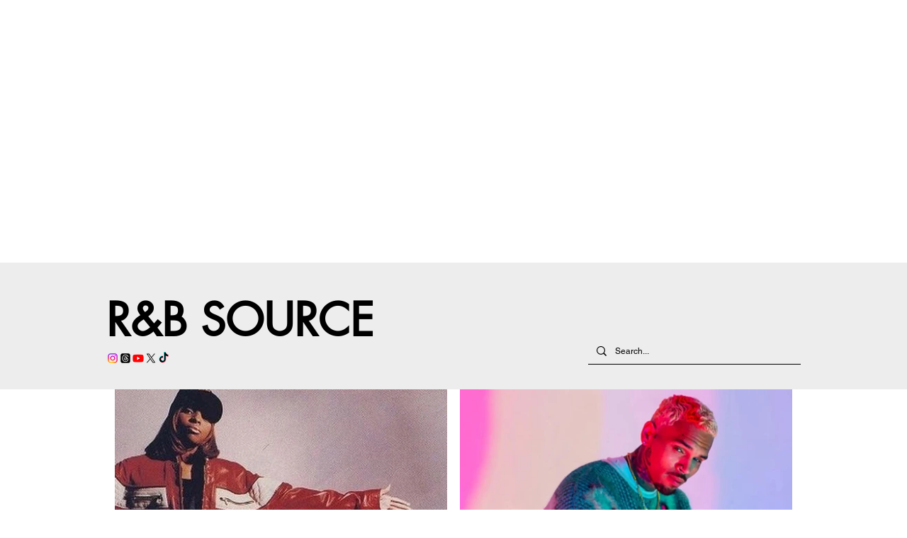

--- FILE ---
content_type: text/html; charset=utf-8
request_url: https://www.google.com/recaptcha/api2/aframe
body_size: 268
content:
<!DOCTYPE HTML><html><head><meta http-equiv="content-type" content="text/html; charset=UTF-8"></head><body><script nonce="7rFuRpeAzqd4Bk3ZMncIJg">/** Anti-fraud and anti-abuse applications only. See google.com/recaptcha */ try{var clients={'sodar':'https://pagead2.googlesyndication.com/pagead/sodar?'};window.addEventListener("message",function(a){try{if(a.source===window.parent){var b=JSON.parse(a.data);var c=clients[b['id']];if(c){var d=document.createElement('img');d.src=c+b['params']+'&rc='+(localStorage.getItem("rc::a")?sessionStorage.getItem("rc::b"):"");window.document.body.appendChild(d);sessionStorage.setItem("rc::e",parseInt(sessionStorage.getItem("rc::e")||0)+1);localStorage.setItem("rc::h",'1769050332491');}}}catch(b){}});window.parent.postMessage("_grecaptcha_ready", "*");}catch(b){}</script></body></html>

--- FILE ---
content_type: text/css; charset=utf-8
request_url: https://www.rnbsource.com/_serverless/pro-gallery-css-v4-server/layoutCss?ver=2&id=pro-blog&items=0_1023_513%7C0_1480_740%7C0_1008_504%7C0_1980_990%7C0_1200_600%7C0_1000_500%7C0_1500_750%7C0_1000_500%7C0_625_313%7C0_1200_600%7C0_1200_600%7C0_1200_600&container=549_956_3081.375_720&options=gallerySizeType:px%7CgallerySizePx:540%7CimageMargin:18%7CisRTL:false%7CgalleryLayout:2%7CtitlePlacement:SHOW_BELOW%7CcubeRatio:1.7777777777777777%7CisVertical:true%7CtextBoxHeight:228
body_size: -140
content:
#pro-gallery-pro-blog [data-hook="item-container"][data-idx="0"].gallery-item-container{opacity: 1 !important;display: block !important;transition: opacity .2s ease !important;top: 0px !important;left: 0px !important;right: auto !important;height: 492px !important;width: 469px !important;} #pro-gallery-pro-blog [data-hook="item-container"][data-idx="0"] .gallery-item-common-info-outer{height: 228px !important;} #pro-gallery-pro-blog [data-hook="item-container"][data-idx="0"] .gallery-item-common-info{height: 228px !important;width: 100% !important;} #pro-gallery-pro-blog [data-hook="item-container"][data-idx="0"] .gallery-item-wrapper{width: 469px !important;height: 264px !important;margin: 0 !important;} #pro-gallery-pro-blog [data-hook="item-container"][data-idx="0"] .gallery-item-content{width: 469px !important;height: 264px !important;margin: 0px 0px !important;opacity: 1 !important;} #pro-gallery-pro-blog [data-hook="item-container"][data-idx="0"] .gallery-item-hover{width: 469px !important;height: 264px !important;opacity: 1 !important;} #pro-gallery-pro-blog [data-hook="item-container"][data-idx="0"] .item-hover-flex-container{width: 469px !important;height: 264px !important;margin: 0px 0px !important;opacity: 1 !important;} #pro-gallery-pro-blog [data-hook="item-container"][data-idx="0"] .gallery-item-wrapper img{width: 100% !important;height: 100% !important;opacity: 1 !important;} #pro-gallery-pro-blog [data-hook="item-container"][data-idx="1"].gallery-item-container{opacity: 1 !important;display: block !important;transition: opacity .2s ease !important;top: 0px !important;left: 487px !important;right: auto !important;height: 492px !important;width: 469px !important;} #pro-gallery-pro-blog [data-hook="item-container"][data-idx="1"] .gallery-item-common-info-outer{height: 228px !important;} #pro-gallery-pro-blog [data-hook="item-container"][data-idx="1"] .gallery-item-common-info{height: 228px !important;width: 100% !important;} #pro-gallery-pro-blog [data-hook="item-container"][data-idx="1"] .gallery-item-wrapper{width: 469px !important;height: 264px !important;margin: 0 !important;} #pro-gallery-pro-blog [data-hook="item-container"][data-idx="1"] .gallery-item-content{width: 469px !important;height: 264px !important;margin: 0px 0px !important;opacity: 1 !important;} #pro-gallery-pro-blog [data-hook="item-container"][data-idx="1"] .gallery-item-hover{width: 469px !important;height: 264px !important;opacity: 1 !important;} #pro-gallery-pro-blog [data-hook="item-container"][data-idx="1"] .item-hover-flex-container{width: 469px !important;height: 264px !important;margin: 0px 0px !important;opacity: 1 !important;} #pro-gallery-pro-blog [data-hook="item-container"][data-idx="1"] .gallery-item-wrapper img{width: 100% !important;height: 100% !important;opacity: 1 !important;} #pro-gallery-pro-blog [data-hook="item-container"][data-idx="2"].gallery-item-container{opacity: 1 !important;display: block !important;transition: opacity .2s ease !important;top: 510px !important;left: 0px !important;right: auto !important;height: 492px !important;width: 469px !important;} #pro-gallery-pro-blog [data-hook="item-container"][data-idx="2"] .gallery-item-common-info-outer{height: 228px !important;} #pro-gallery-pro-blog [data-hook="item-container"][data-idx="2"] .gallery-item-common-info{height: 228px !important;width: 100% !important;} #pro-gallery-pro-blog [data-hook="item-container"][data-idx="2"] .gallery-item-wrapper{width: 469px !important;height: 264px !important;margin: 0 !important;} #pro-gallery-pro-blog [data-hook="item-container"][data-idx="2"] .gallery-item-content{width: 469px !important;height: 264px !important;margin: 0px 0px !important;opacity: 1 !important;} #pro-gallery-pro-blog [data-hook="item-container"][data-idx="2"] .gallery-item-hover{width: 469px !important;height: 264px !important;opacity: 1 !important;} #pro-gallery-pro-blog [data-hook="item-container"][data-idx="2"] .item-hover-flex-container{width: 469px !important;height: 264px !important;margin: 0px 0px !important;opacity: 1 !important;} #pro-gallery-pro-blog [data-hook="item-container"][data-idx="2"] .gallery-item-wrapper img{width: 100% !important;height: 100% !important;opacity: 1 !important;} #pro-gallery-pro-blog [data-hook="item-container"][data-idx="3"]{display: none !important;} #pro-gallery-pro-blog [data-hook="item-container"][data-idx="4"]{display: none !important;} #pro-gallery-pro-blog [data-hook="item-container"][data-idx="5"]{display: none !important;} #pro-gallery-pro-blog [data-hook="item-container"][data-idx="6"]{display: none !important;} #pro-gallery-pro-blog [data-hook="item-container"][data-idx="7"]{display: none !important;} #pro-gallery-pro-blog [data-hook="item-container"][data-idx="8"]{display: none !important;} #pro-gallery-pro-blog [data-hook="item-container"][data-idx="9"]{display: none !important;} #pro-gallery-pro-blog [data-hook="item-container"][data-idx="10"]{display: none !important;} #pro-gallery-pro-blog [data-hook="item-container"][data-idx="11"]{display: none !important;} #pro-gallery-pro-blog .pro-gallery-prerender{height:3040.875px !important;}#pro-gallery-pro-blog {height:3040.875px !important; width:956px !important;}#pro-gallery-pro-blog .pro-gallery-margin-container {height:3040.875px !important;}#pro-gallery-pro-blog .pro-gallery {height:3040.875px !important; width:956px !important;}#pro-gallery-pro-blog .pro-gallery-parent-container {height:3040.875px !important; width:974px !important;}